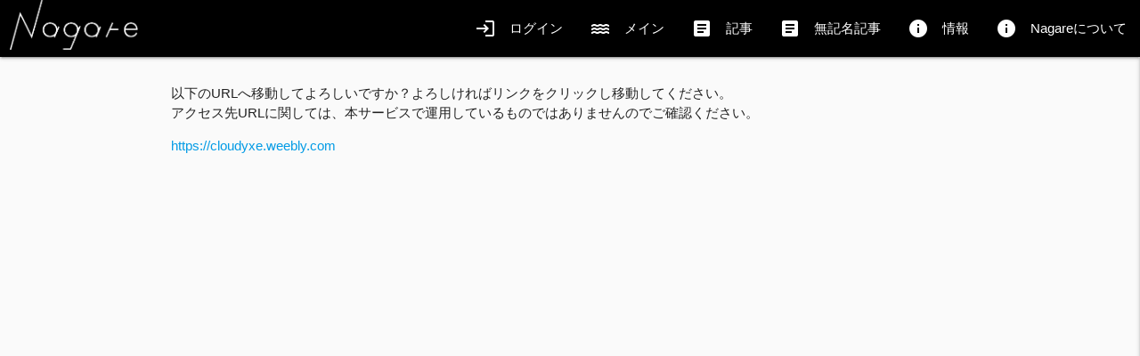

--- FILE ---
content_type: text/html; charset=UTF-8
request_url: https://yutasan.co/link/out/?url=https://cloudyxe.weebly.com
body_size: 1940
content:
<html lang="ja">
<head>
<meta charset="UTF-8">
<title>Nagare</title>
<link rel="canonical" href="https://yutasan.co/link/out/?url=https://cloudyxe.weebly.com">
<link rel="manifest" href="/manifest.json">
<meta name="description" content="不思議、楽しい。これはBBS？SNS？そんな新しく楽しいサービスです。">
<meta name="format-detection" content="telephone=no">
<script type="text/javascript" src="https://code.jquery.com/jquery-3.2.1.min.js"></script>
<script type="text/javascript" src="/common/js/EventSource.js"></script>
<link href="https://fonts.googleapis.com/icon?family=Material+Icons" rel="stylesheet">
<link rel="stylesheet" href="https://cdnjs.cloudflare.com/ajax/libs/materialize/1.0.0/css/materialize.min.css">
<script src="https://cdnjs.cloudflare.com/ajax/libs/materialize/1.0.0/js/materialize.min.js"></script>
<link type="text/css" rel="stylesheet" href="/common/css/minimain.css"  media="screen,projection"/>
<meta name="viewport" content="width=device-width, initial-scale=1.0"/>
<!-- Global site tag (gtag.js) - Google Analytics -->
<script async src="https://www.googletagmanager.com/gtag/js?id=UA-55969279-1"></script>
<script>
  window.dataLayer = window.dataLayer || [];
  function gtag(){dataLayer.push(arguments);}
  gtag('js', new Date());

  gtag('config', 'UA-55969279-1');
</script>
<style type="text/css">
<!--
.flex {
	display: flex;
	flex-wrap: wrap;
}
.notaddplease .google-auto-placed {
	display: none;
}
nav.fixed {
	position: fixed;
	z-index: 999;
}
--> 
</style>

<script data-ad-client="ca-pub-5758752530875119" async src="https://pagead2.googlesyndication.com/pagead/js/adsbygoogle.js"></script>
<link rel="alternate" type="application/rss+xml" href="https://yutasan.co/rss" title="NagareSNSの最新の書き込み/記事" />
</head>
<body class="grey lighten-5">
<div class="navbar-fixed">
	<nav>
		<div class="nav-wrapper black ">
		<a href="/" class="brand-logo ">
			<div class="row">
				<div class="col s6">
					<img class="responsive-img" src="/img/minilogo.png" >
				</div>
			</div>
		</a>
		<a href="#" data-target="slide-out" class="sidenav-trigger right"><i class="material-icons">menu</i></a>
			<ul class="right hide-on-med-and-down ">
    							<li><a  href="/login"><i class="material-icons left">login</i>ログイン</a></li>
								<li><a  href="/waterfall"><i class="material-icons left">water</i>メイン</a></li>
				<li><a  href="/writers"><i class="material-icons left">article</i>記事</a></li>
				<li><a  href="/page"><i class="material-icons left">article</i>無記名記事</a></li>
				<li><a href="/info"><i class="material-icons left">info</i>情報</a></li>
				<li><a  href="/info/about"><i class="material-icons left">info</i>Nagareについて</a></li>
			</ul>
		</div>
	</nav>


        </div>
	<ul id="slide-out" class="sidenav">
    			<li><a  href="/login"><i class="material-icons">login</i>ログイン</a></li>
				<li><a  href="/waterfall"><i class="material-icons">water</i>メイン</a></li>
		<li><a  href="/writers"><i class="material-icons">article</i>記事</a></li>
		<li><a  href="/page"><i class="material-icons left">article</i>無記名記事</a></li>
				<li><a href="/info"><i class="material-icons">info</i>情報</a></li>
		<li><a  href="/info/about"><i class="material-icons">info</i>Nagareについて</a></li>
		<li><a href="/gameinfo/" target="_blank" ><i class="material-icons">games</i>新しいゲーム(作成中）</a></li>
	</ul>
<div class="container">
<div class="section" >
	<p>以下のURLへ移動してよろしいですか？よろしければリンクをクリックし移動してください。<br>
アクセス先URLに関しては、本サービスで運用しているものではありませんのでご確認ください。<br></p>
<a href="https://cloudyxe.weebly.com">https://cloudyxe.weebly.com</a><script async src="//pagead2.googlesyndication.com/pagead/js/adsbygoogle.js"></script>
<!-- Link用 -->
<ins class="adsbygoogle"
     style="display:block"
     data-ad-client="ca-pub-5758752530875119"
     data-ad-slot="2447310035"
     data-ad-format="auto"></ins>
<script>
(adsbygoogle = window.adsbygoogle || []).push({});
</script>
</div>
</div>

<!-- <script src="https://www.gstatic.com/firebasejs/5.8.1/firebase.js"></script> -->
<script src="https://www.gstatic.com/firebasejs/8.7.0/firebase.js"></script>
<script src="https://www.gstatic.com/firebasejs/8.7.0/firebase-analytics.js"></script>
<script>
  // Initialize Firebase
  var config = {
    apiKey: "AIzaSyBwhw0IWAGrviEm-keOCPJF8khTUBFCCZU",
    authDomain: "yutasan-186012.firebaseapp.com",
    databaseURL: "https://yutasan-186012.firebaseio.com",
    projectId: "yutasan-186012",
    storageBucket: "yutasan-186012.appspot.com",
    messagingSenderId: "53791451543",
	appId: "1:53791451543:web:1bf9cfc4087645b3bbfcd2",
	measurementId: "G-FKB5DZE4XS"
  };
  firebase.initializeApp(config);
  firebase.analytics();
</script>
<script src="/common/js/fire.js"></script>
<script>
$(function() {
	$(".sidenav").sidenav({
		edge: 'right'
	});
	$('.modal').modal();
});
</script>
<script>
$(function() {
	var headHeight = $('nav').outerHeight(true);
	var scrollTop = $(window).scrollTop();
	if (scrollTop >= headHeight) {
		$('nav').addClass('fixed');
	}
	else {
		$('nav').removeClass('fixed');
	}
	$(window).on('scroll', function() {
		var scrollTop = $(window).scrollTop();
		if (scrollTop >= headHeight) {
			$('nav').addClass('fixed');
		}
		else {
			$('nav').removeClass('fixed');
		}
	});
});
</script>
</body>
</html>


--- FILE ---
content_type: text/html; charset=utf-8
request_url: https://www.google.com/recaptcha/api2/aframe
body_size: 270
content:
<!DOCTYPE HTML><html><head><meta http-equiv="content-type" content="text/html; charset=UTF-8"></head><body><script nonce="5TadrPV5FqjjZIvB8pKjfQ">/** Anti-fraud and anti-abuse applications only. See google.com/recaptcha */ try{var clients={'sodar':'https://pagead2.googlesyndication.com/pagead/sodar?'};window.addEventListener("message",function(a){try{if(a.source===window.parent){var b=JSON.parse(a.data);var c=clients[b['id']];if(c){var d=document.createElement('img');d.src=c+b['params']+'&rc='+(localStorage.getItem("rc::a")?sessionStorage.getItem("rc::b"):"");window.document.body.appendChild(d);sessionStorage.setItem("rc::e",parseInt(sessionStorage.getItem("rc::e")||0)+1);localStorage.setItem("rc::h",'1770037624492');}}}catch(b){}});window.parent.postMessage("_grecaptcha_ready", "*");}catch(b){}</script></body></html>